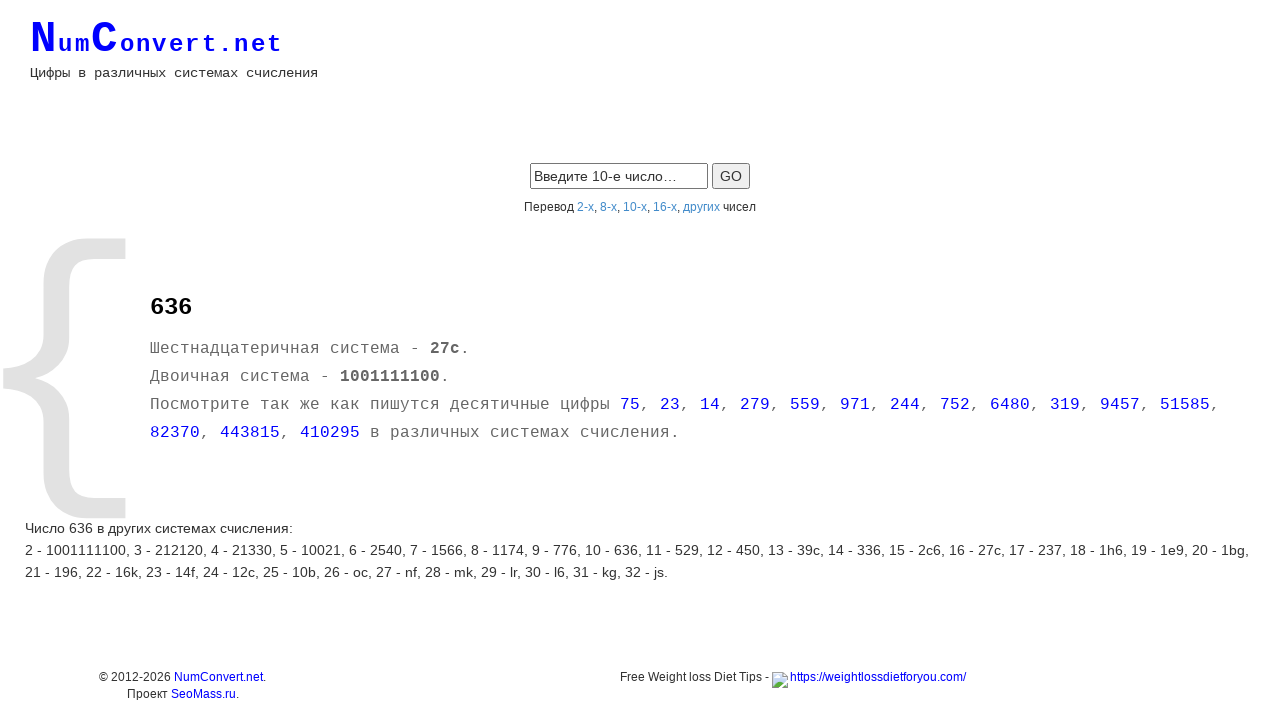

--- FILE ---
content_type: text/html
request_url: https://numconvert.net/index.php?page=636
body_size: 2121
content:
<!DOCTYPE html PUBLIC "-//W3C//DTD XHTML 1.0 Transitional//EN" "http://www.w3.org/TR/xhtml1/DTD/xhtml1-transitional.dtd">
<html xmlns="http://www.w3.org/1999/xhtml" xml:lang="RU" lang="RU" dir="ltr">
<head>
<title>Число 636 в двоичной, восьмеричной и шестнадцатеричной системах счисления - NumConvert.net</title>
<meta http-equiv="Content-Type" content="text/html; charset=utf-8" />
<meta name="viewport" content="width=device-width, initial-scale=1">
<meta name="description" content="Узнать как пишется десятичное число 636 в двоичной, восьмеричной, шестнадцатеричной и других системах счисления, онлайн сервис перевода десятичных цифр, просто введите число в форму и увидите как оно пишется других системах счисления" />
<meta name="keywords" content="636 двоичная восьмеричная шестнадцатеричная система счисления" />
<link rel="stylesheet" href="styles/layout.css" type="text/css" />
<link rel="stylesheet" href="styles/bootstrap.min.css" type="text/css" />
</head>
<body>
<div class="container-fluid" style="margin: 15px;">
  <div class="row">
    <div id="logo" class="col-md-4" style="margin-bottom: 30px;">
      <h1><a href="/"><strong><span>N</span>um<span>C</span>onvert.net</strong></a></h1>
	  <p style="float:left;margin-top: 0;">Цифры в различных системах счисления</p>
    </div>
	
    <div class="col-md-8" style="margin-bottom: 30px;">
<!-- Yandex.RTB R-A-228355-3 -->
<div id="yandex_rtb_R-A-228355-3"></div>
<script type="text/javascript">
    (function(w, d, n, s, t) {
        w[n] = w[n] || [];
        w[n].push(function() {
            Ya.Context.AdvManager.render({
                blockId: "R-A-228355-3",
                renderTo: "yandex_rtb_R-A-228355-3",
                async: true
            });
        });
        t = d.getElementsByTagName("script")[0];
        s = d.createElement("script");
        s.type = "text/javascript";
        s.src = "//an.yandex.ru/system/context.js";
        s.async = true;
        t.parentNode.insertBefore(s, t);
    })(this, this.document, "yandexContextAsyncCallbacks");
</script>
	</div>
	
  </div>
	
  <div class="row">
    <center><div style="margin: 40px 0 10px 0;">
      <form action="index.php?" method="get">
        <fieldset>
          <input type="text" name="page" value="Введите 10-е число&hellip;" onfocus="this.value=(this.value=='Введите 10-е число&hellip;')? '' : this.value ;" />
          <input type="submit" id="go" value="GO" />
        </fieldset>
      </form>
    </div>
	<div style="margin: 10px 0 40px 0;"><span style="font-size: 12px;">Перевод <a href="/index2.php">2-х</a>, <a href="/index8.php">8-х</a>, <a href="/">10-х</a>, <a href="/index16.php">16-х</a>, <a href="/other.php">других</a> чисел</span></div></center>
    </div>

  <div id="wrapper" class="row">
    <div>
      <div id="introbox">
        <div class="hidden-xs">{</div>
<h2>636</h2>
<p>Шестнадцатеричная система - <b>27c</b>.<br />
Двоичная система - <b>1001111100</b>.<br />Посмотрите так же как пишутся десятичные цифры <a href="/index.php?page=75">75</a>, <a href="/index.php?page=23">23</a>, <a href="/index.php?page=14">14</a>, <a href="/index.php?page=279">279</a>, <a href="/index.php?page=559">559</a>, <a href="/index.php?page=971">971</a>, <a href="/index.php?page=244">244</a>, <a href="/index.php?page=752">752</a>, <a href="/index.php?page=6480">6480</a>, <a href="/index.php?page=319">319</a>, <a href="/index.php?page=9457">9457</a>, <a href="/index.php?page=51585">51585</a>, <a href="/index.php?page=82370">82370</a>, <a href="/index.php?page=443815">443815</a>, <a href="/index.php?page=410295">410295</a> в различных системах счисления.</p>
      </div>
	  

  <div class="row" style="margin:30px 10px;">
	  <p>Число 636 в других системах счисления:<br />2 - 1001111100, 3 - 212120, 4 - 21330, 5 - 10021, 6 - 2540, 7 - 1566, 8 - 1174, 9 - 776, 10 - 636, 11 - 529, 12 - 450, 13 - 39c, 14 - 336, 15 - 2c6, 16 - 27c, 17 - 237, 18 - 1h6, 19 - 1e9, 20 - 1bg, 21 - 196, 22 - 16k, 23 - 14f, 24 - 12c, 25 - 10b, 26 - oc, 27 - nf, 28 - mk, 29 - lr, 30 - l6, 31 - kg, 32 - js.</p>
  </div>
  
<div class="row">
<div class="col-md-12 text-center">
<!-- был-4 -->
<!-- Yandex.RTB R-A-228355-5 -->
<div id="yandex_rtb_R-A-228355-5"></div>
<script type="text/javascript">
    (function(w, d, n, s, t) {
        w[n] = w[n] || [];
        w[n].push(function() {
            Ya.Context.AdvManager.render({
                blockId: "R-A-228355-5",
                renderTo: "yandex_rtb_R-A-228355-5",
                async: true
            });
        });
        t = d.getElementsByTagName("script")[0];
        s = d.createElement("script");
        s.type = "text/javascript";
        s.src = "//an.yandex.ru/system/context.js";
        s.async = true;
        t.parentNode.insertBefore(s, t);
    })(this, this.document, "yandexContextAsyncCallbacks");
</script>
</div>
<!--div class="col-md-4 text-center">
<a target="_blank" rel="nofollow" href="https://ad.admitad.com/g/jyvqpi890n2953a25bc410ecf760fc/"><img style="width:100%; max-width:300px; margin-bottom:10px;" border="0" src="/images/napishem.jpg" alt="Напишем"/></a>
</div>
<div class="col-md-4 text-center">
<a target="_blank" rel="nofollow" href="https://ad.admitad.com/g/jyvqpi890n2953a25bc410ecf760fc/"><img style="width:100%; max-width:300px; margin-bottom:10px;" border="0" src="/images/napishem3.jpg" alt="Напишем"/></a>
</div>
<div class="col-md-4 text-center">
<a target="_blank" rel="nofollow" href="https://ad.admitad.com/g/k3dfvevwit2953a25bc465a37ca03d/"><img style="width:100%; max-width:300px; margin-bottom:10px;" border="0" src="/images/geekbrains.jpg" alt="Напишем"/></a>
</div-->
</div>
  
    </div>
  </div>
  <div id="footer">
    <div id="copyright" class="row">
      <div class="col-md-3 text-center">&copy; 2012-2026 <a href="/">NumConvert.net</a>.<br />Проект <a target="_blank" href="http://seomass.ru/">SeoMass.ru</a>.</div>
      <div class="col-md-9 text-center">
<p style="font-size: 12px;">Free Weight loss Diet Tips - <a href="https://weightlossdietforyou.com/" target="_blank"><img style="margin:0 2px -4px 0" src="https://weightlossdietforyou.com/favicon.ico">https://weightlossdietforyou.com/</a></p>
	  </div>
    </div>
  </div>
</div>
<!-- Yandex.Metrika counter -->
<script type="text/javascript">
(function (d, w, c) {
    (w[c] = w[c] || []).push(function() {
        try {
            w.yaCounter27899445 = new Ya.Metrika({id:27899445,
                    clickmap:true,
                    trackLinks:true,
                    accurateTrackBounce:true});
        } catch(e) { }
    });

    var n = d.getElementsByTagName("script")[0],
        s = d.createElement("script"),
        f = function () { n.parentNode.insertBefore(s, n); };
    s.type = "text/javascript";
    s.async = true;
    s.src = (d.location.protocol == "https:" ? "https:" : "http:") + "//mc.yandex.ru/metrika/watch.js";

    if (w.opera == "[object Opera]") {
        d.addEventListener("DOMContentLoaded", f, false);
    } else { f(); }
})(document, window, "yandex_metrika_callbacks");
</script>
<noscript><div><img src="//mc.yandex.ru/watch/27899445" style="position:absolute; left:-9999px;" alt="" /></div></noscript>
<!-- /Yandex.Metrika counter -->
<!--Время генерации страницы - 0.00018191337585449 сек.-->
</body>
</html>